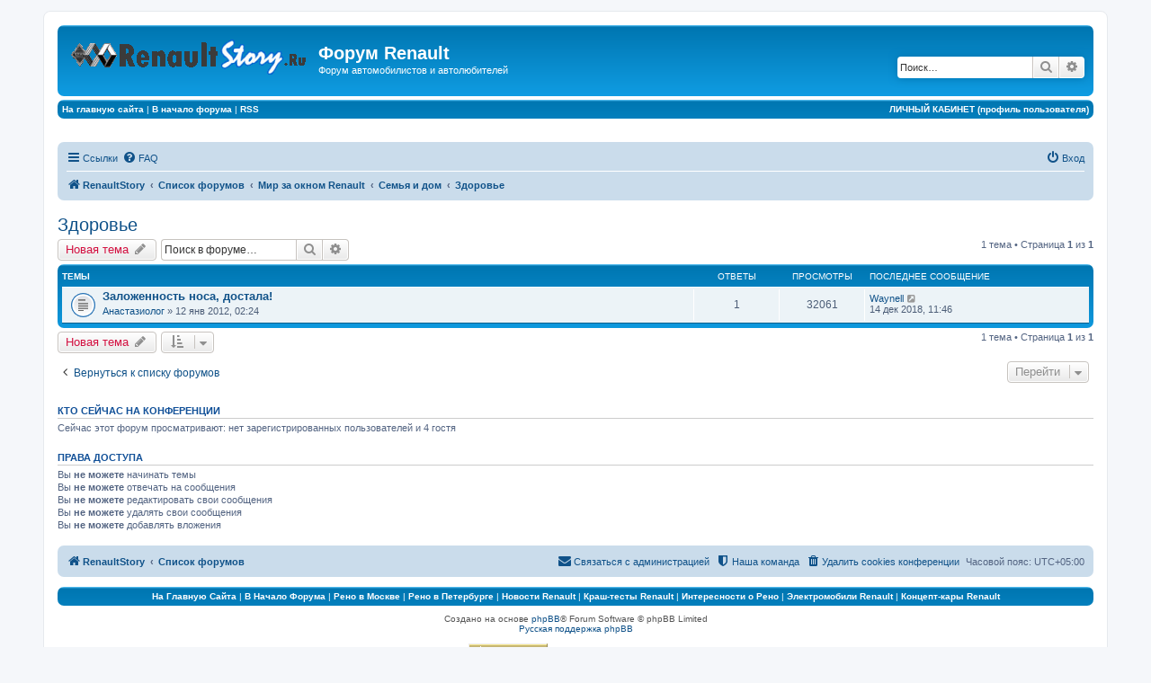

--- FILE ---
content_type: text/html; charset=UTF-8
request_url: http://renaultstory.ru/forum/viewforum.php?f=34&sid=d379d08cfc53aa23e9d8c508447bcc11
body_size: 8667
content:
<!DOCTYPE html>
<html dir="ltr" lang="ru">
<head>
<meta charset="utf-8" />
<meta http-equiv="X-UA-Compatible" content="IE=edge">
<meta name="viewport" content="width=device-width, initial-scale=1" />

<title>Здоровье - Форум Renault</title>

	<link rel="alternate" type="application/atom+xml" title="Канал - Форум Renault" href="/forum/app.php/feed?sid=c86b0c750406f1a45112e5ab98814b39">	<link rel="alternate" type="application/atom+xml" title="Канал - Новости" href="/forum/app.php/feed/news?sid=c86b0c750406f1a45112e5ab98814b39">	<link rel="alternate" type="application/atom+xml" title="Канал - Все форумы" href="/forum/app.php/feed/forums?sid=c86b0c750406f1a45112e5ab98814b39">	<link rel="alternate" type="application/atom+xml" title="Канал - Новые темы" href="/forum/app.php/feed/topics?sid=c86b0c750406f1a45112e5ab98814b39">	<link rel="alternate" type="application/atom+xml" title="Канал - Активные темы" href="/forum/app.php/feed/topics_active?sid=c86b0c750406f1a45112e5ab98814b39">	<link rel="alternate" type="application/atom+xml" title="Канал - Форум - Здоровье" href="/forum/app.php/feed/forum/34?sid=c86b0c750406f1a45112e5ab98814b39">		
	<link rel="canonical" href="http://renaultstory.ru/forum/viewforum.php?f=34">

<!--
	phpBB style name: prosilver
	Based on style:   prosilver (this is the default phpBB3 style)
	Original author:  Tom Beddard ( http://www.subBlue.com/ )
	Modified by:
-->

<link href="./assets/css/font-awesome.min.css?assets_version=22" rel="stylesheet">
<link href="./styles/prosilver/theme/stylesheet.css?assets_version=22" rel="stylesheet">
<link href="./styles/prosilver/theme/ru/stylesheet.css?assets_version=22" rel="stylesheet">




<!--[if lte IE 9]>
	<link href="./styles/prosilver/theme/tweaks.css?assets_version=22" rel="stylesheet">
<![endif]-->





</head>
<body id="phpbb" class="nojs notouch section-viewforum ltr ">


<div id="wrap" class="wrap">
	<a id="top" class="top-anchor" accesskey="t"></a>
	<div id="page-header">
		<div class="headerbar" role="banner">
					<div class="inner">

			<div id="site-description" class="site-description">
				<a id="logo" class="logo" href="http://renaultstory.ru" title="RenaultStory"><span class="site_logo"></span></a>
				<h1>Форум Renault</h1>
				<p>Форум автомобилистов и автолюбителей</p>
				<p class="skiplink"><a href="#start_here">Пропустить</a></p>
			</div>

									<div id="search-box" class="search-box search-header" role="search">
				<form action="./search.php?sid=c86b0c750406f1a45112e5ab98814b39" method="get" id="search">
				<fieldset>
					<input name="keywords" id="keywords" type="search" maxlength="128" title="Ключевые слова" class="inputbox search tiny" size="20" value="" placeholder="Поиск…" />
					<button class="button button-search" type="submit" title="Поиск">
						<i class="icon fa-search fa-fw" aria-hidden="true"></i><span class="sr-only">Поиск</span>
					</button>
					<a href="./search.php?sid=c86b0c750406f1a45112e5ab98814b39" class="button button-search-end" title="Расширенный поиск">
						<i class="icon fa-cog fa-fw" aria-hidden="true"></i><span class="sr-only">Расширенный поиск</span>
					</a>
					<input type="hidden" name="sid" value="c86b0c750406f1a45112e5ab98814b39" />

				</fieldset>
				</form>
			</div>
						
			</div>
					</div>
				<!-- СТРОКА МОЕГО МЕНЮ header -->
  <div class="headerbar">
   <span class="corners-top"><span></span></span>
<table width="100%" border="0" cellspacing="2" cellpadding="2">
 <tr>
<td>

<div align="left">
<a href="http://renaultstory.ru" target="blank">
<font color="#ffffff"><b>
На главную сайта
</b></font>
</a>
 |
<a href="http://renaultstory.ru/forum/">
<font color="#ffffff"><b>
В начало форума
</b></font>
</a>
 |
<a href="http://renaultstory.ru/forum/feed.php" target="blank">
<font color="#ffffff"><b>
RSS</b></font>
</a>

</div>

</td>
<td>

<div align="right">
<a href="http://renaultstory.ru/forum/ucp.php" target="blank">
<font color="#ffffff"><b>
ЛИЧНЫЙ КАБИНЕТ (профиль пользователя)
</b></font>
</a>

</div>

</td>
 </tr>
</table>
  <span class="corners-bottom"><span></span></span>
                  </div>
<!-- СТРОКА МОЕГО МЕНЮ header -->
<br>

<div align="center">
<!-- 728*90 Advertur.ru start -->
<div id="advertur_33033"></div><script type="text/javascript">
    (function(w, d, n) {
        w[n] = w[n] || [];
        w[n].push({
            section_id: 33033,
            place: "advertur_33033",
            width: 728,
            height: 90
        });
    })(window, document, "advertur_sections");
</script>
<script type="text/javascript" src="//ddnk.advertur.ru/v1/s/loader.js" async></script>
<!-- 728*90 Advertur.ru end -->

</div>
<br>


<div class="navbar" role="navigation">
	<div class="inner">

	<ul id="nav-main" class="nav-main linklist" role="menubar">

		<li id="quick-links" class="quick-links dropdown-container responsive-menu" data-skip-responsive="true">
			<a href="#" class="dropdown-trigger">
				<i class="icon fa-bars fa-fw" aria-hidden="true"></i><span>Ссылки</span>
			</a>
			<div class="dropdown">
				<div class="pointer"><div class="pointer-inner"></div></div>
				<ul class="dropdown-contents" role="menu">
					
											<li class="separator"></li>
																									<li>
								<a href="./search.php?search_id=unanswered&amp;sid=c86b0c750406f1a45112e5ab98814b39" role="menuitem">
									<i class="icon fa-file-o fa-fw icon-gray" aria-hidden="true"></i><span>Темы без ответов</span>
								</a>
							</li>
							<li>
								<a href="./search.php?search_id=active_topics&amp;sid=c86b0c750406f1a45112e5ab98814b39" role="menuitem">
									<i class="icon fa-file-o fa-fw icon-blue" aria-hidden="true"></i><span>Активные темы</span>
								</a>
							</li>
							<li class="separator"></li>
							<li>
								<a href="./search.php?sid=c86b0c750406f1a45112e5ab98814b39" role="menuitem">
									<i class="icon fa-search fa-fw" aria-hidden="true"></i><span>Поиск</span>
								</a>
							</li>
					
											<li class="separator"></li>
																			<li>
								<a href="./memberlist.php?mode=team&amp;sid=c86b0c750406f1a45112e5ab98814b39" role="menuitem">
									<i class="icon fa-shield fa-fw" aria-hidden="true"></i><span>Наша команда</span>
								</a>
							</li>
																<li class="separator"></li>

									</ul>
			</div>
		</li>

				<li data-skip-responsive="true">
			<a href="/forum/app.php/help/faq?sid=c86b0c750406f1a45112e5ab98814b39" rel="help" title="Часто задаваемые вопросы" role="menuitem">
				<i class="icon fa-question-circle fa-fw" aria-hidden="true"></i><span>FAQ</span>
			</a>
		</li>
						
			<li class="rightside"  data-skip-responsive="true">
			<a href="./ucp.php?mode=login&amp;sid=c86b0c750406f1a45112e5ab98814b39" title="Вход" accesskey="x" role="menuitem">
				<i class="icon fa-power-off fa-fw" aria-hidden="true"></i><span>Вход</span>
			</a>
		</li>
						</ul>

	<ul id="nav-breadcrumbs" class="nav-breadcrumbs linklist navlinks" role="menubar">
						<li class="breadcrumbs">
							<span class="crumb"  itemtype="http://data-vocabulary.org/Breadcrumb" itemscope=""><a href="http://renaultstory.ru" itemprop="url" data-navbar-reference="home"><i class="icon fa-home fa-fw" aria-hidden="true"></i><span itemprop="title">RenaultStory</span></a></span>
										<span class="crumb"  itemtype="http://data-vocabulary.org/Breadcrumb" itemscope=""><a href="./index.php?sid=c86b0c750406f1a45112e5ab98814b39" itemprop="url" accesskey="h" data-navbar-reference="index"><span itemprop="title">Список форумов</span></a></span>

											<span class="crumb"  itemtype="http://data-vocabulary.org/Breadcrumb" itemscope="" data-forum-id="30"><a href="./viewforum.php?f=30&amp;sid=c86b0c750406f1a45112e5ab98814b39" itemprop="url"><span itemprop="title">Мир за окном Renault</span></a></span>
															<span class="crumb"  itemtype="http://data-vocabulary.org/Breadcrumb" itemscope="" data-forum-id="31"><a href="./viewforum.php?f=31&amp;sid=c86b0c750406f1a45112e5ab98814b39" itemprop="url"><span itemprop="title">Семья и дом</span></a></span>
															<span class="crumb"  itemtype="http://data-vocabulary.org/Breadcrumb" itemscope="" data-forum-id="34"><a href="./viewforum.php?f=34&amp;sid=c86b0c750406f1a45112e5ab98814b39" itemprop="url"><span itemprop="title">Здоровье</span></a></span>
												</li>
		
					<li class="rightside responsive-search">
				<a href="./search.php?sid=c86b0c750406f1a45112e5ab98814b39" title="Параметры расширенного поиска" role="menuitem">
					<i class="icon fa-search fa-fw" aria-hidden="true"></i><span class="sr-only">Поиск</span>
				</a>
			</li>
			</ul>

	</div>
</div>
	</div>

	
	<a id="start_here" class="anchor"></a>
	<div id="page-body" class="page-body" role="main">
		
		<h2 class="forum-title"><a href="./viewforum.php?f=34&amp;sid=c86b0c750406f1a45112e5ab98814b39">Здоровье</a></h2>



	<div class="action-bar bar-top">

				
		<a href="./posting.php?mode=post&amp;f=34&amp;sid=c86b0c750406f1a45112e5ab98814b39" class="button" title="Новая тема">
							<span>Новая тема</span> <i class="icon fa-pencil fa-fw" aria-hidden="true"></i>
					</a>
				
			<div class="search-box" role="search">
			<form method="get" id="forum-search" action="./search.php?sid=c86b0c750406f1a45112e5ab98814b39">
			<fieldset>
				<input class="inputbox search tiny" type="search" name="keywords" id="search_keywords" size="20" placeholder="Поиск в форуме…" />
				<button class="button button-search" type="submit" title="Поиск">
					<i class="icon fa-search fa-fw" aria-hidden="true"></i><span class="sr-only">Поиск</span>
				</button>
				<a href="./search.php?sid=c86b0c750406f1a45112e5ab98814b39" class="button button-search-end" title="Расширенный поиск">
					<i class="icon fa-cog fa-fw" aria-hidden="true"></i><span class="sr-only">Расширенный поиск</span>
				</a>
				<input type="hidden" name="fid[0]" value="34" />
<input type="hidden" name="sid" value="c86b0c750406f1a45112e5ab98814b39" />

			</fieldset>
			</form>
		</div>
	
	<div class="pagination">
				1 тема
					&bull; Страница <strong>1</strong> из <strong>1</strong>
			</div>

	</div>




	
			<div class="forumbg">
		<div class="inner">
		<ul class="topiclist">
			<li class="header">
				<dl class="row-item">
					<dt><div class="list-inner">Темы</div></dt>
					<dd class="posts">Ответы</dd>
					<dd class="views">Просмотры</dd>
					<dd class="lastpost"><span>Последнее сообщение</span></dd>
				</dl>
			</li>
		</ul>
		<ul class="topiclist topics">
	
				<li class="row bg1">
						<dl class="row-item topic_read">
				<dt title="Нет непрочитанных сообщений">
										<div class="list-inner">
																		<a href="./viewtopic.php?f=34&amp;t=120&amp;sid=c86b0c750406f1a45112e5ab98814b39" class="topictitle">Заложенность носа, достала!</a>
																								<br />
						
												<div class="responsive-show" style="display: none;">
							Последнее сообщение  <a href="./memberlist.php?mode=viewprofile&amp;u=5760&amp;sid=c86b0c750406f1a45112e5ab98814b39" class="username">Waynell</a> &laquo; <a href="./viewtopic.php?f=34&amp;t=120&amp;p=3581&amp;sid=c86b0c750406f1a45112e5ab98814b39#p3581" title="Перейти к последнему сообщению">14 дек 2018, 11:46</a>
													</div>
						<span class="responsive-show left-box" style="display: none;">Ответы: <strong>1</strong></span>						
						<div class="topic-poster responsive-hide">
																					 <a href="./memberlist.php?mode=viewprofile&amp;u=634&amp;sid=c86b0c750406f1a45112e5ab98814b39" class="username">Анастазиолог</a> &raquo; 12 янв 2012, 02:24
													</div>

						
											</div>
				</dt>
				<dd class="posts">1 <dfn>Ответы</dfn></dd>
				<dd class="views">32061 <dfn>Просмотры</dfn></dd>
				<dd class="lastpost">
					<span><dfn>Последнее сообщение </dfn> <a href="./memberlist.php?mode=viewprofile&amp;u=5760&amp;sid=c86b0c750406f1a45112e5ab98814b39" class="username">Waynell</a>
													<a href="./viewtopic.php?f=34&amp;t=120&amp;p=3581&amp;sid=c86b0c750406f1a45112e5ab98814b39#p3581" title="Перейти к последнему сообщению">
								<i class="icon fa-external-link-square fa-fw icon-lightgray icon-md" aria-hidden="true"></i><span class="sr-only"></span>
							</a>
												<br />14 дек 2018, 11:46
					</span>
				</dd>
			</dl>
					</li>
		
				</ul>
		</div>
	</div>
	

	<div class="action-bar bar-bottom">
					
			<a href="./posting.php?mode=post&amp;f=34&amp;sid=c86b0c750406f1a45112e5ab98814b39" class="button" title="Новая тема">
							<span>Новая тема</span> <i class="icon fa-pencil fa-fw" aria-hidden="true"></i>
						</a>

					
					<form method="post" action="./viewforum.php?f=34&amp;sid=c86b0c750406f1a45112e5ab98814b39">
			<div class="dropdown-container dropdown-container-left dropdown-button-control sort-tools">
	<span title="Настройки отображения и сортировки" class="button button-secondary dropdown-trigger dropdown-select">
		<i class="icon fa-sort-amount-asc fa-fw" aria-hidden="true"></i>
		<span class="caret"><i class="icon fa-sort-down fa-fw" aria-hidden="true"></i></span>
	</span>
	<div class="dropdown hidden">
		<div class="pointer"><div class="pointer-inner"></div></div>
		<div class="dropdown-contents">
			<fieldset class="display-options">
							<label>Показать: <select name="st" id="st"><option value="0" selected="selected">Все темы</option><option value="1">1 день</option><option value="7">7 дней</option><option value="14">2 недели</option><option value="30">1 месяц</option><option value="90">3 месяца</option><option value="180">6 месяцев</option><option value="365">1 год</option></select></label>
								<label>Поле сортировки: <select name="sk" id="sk"><option value="a">Автор</option><option value="t" selected="selected">Время размещения</option><option value="r">Ответы</option><option value="s">Заголовок</option><option value="v">Просмотры</option></select></label>
				<label>Порядок: <select name="sd" id="sd"><option value="a">по возрастанию</option><option value="d" selected="selected">по убыванию</option></select></label>
								<hr class="dashed" />
				<input type="submit" class="button2" name="sort" value="Перейти" />
						</fieldset>
		</div>
	</div>
</div>
			</form>
		
		<div class="pagination">
						1 тема
							 &bull; Страница <strong>1</strong> из <strong>1</strong>
					</div>
	</div>


<div class="action-bar actions-jump">
		<p class="jumpbox-return">
		<a href="./index.php?sid=c86b0c750406f1a45112e5ab98814b39" class="left-box arrow-left" accesskey="r">
			<i class="icon fa-angle-left fa-fw icon-black" aria-hidden="true"></i><span>Вернуться к списку форумов</span>
		</a>
	</p>
	
		<div class="jumpbox dropdown-container dropdown-container-right dropdown-up dropdown-left dropdown-button-control" id="jumpbox">
			<span title="Перейти" class="button button-secondary dropdown-trigger dropdown-select">
				<span>Перейти</span>
				<span class="caret"><i class="icon fa-sort-down fa-fw" aria-hidden="true"></i></span>
			</span>
		<div class="dropdown">
			<div class="pointer"><div class="pointer-inner"></div></div>
			<ul class="dropdown-contents">
																				<li><a href="./viewforum.php?f=1&amp;sid=c86b0c750406f1a45112e5ab98814b39" class="jumpbox-cat-link"> <span> Новости, объявления, срочная информация</span></a></li>
																<li><a href="./viewforum.php?f=2&amp;sid=c86b0c750406f1a45112e5ab98814b39" class="jumpbox-sub-link"><span class="spacer"></span> <span> &#8627; &nbsp; Новости форума, портала, развитие проекта</span></a></li>
																<li><a href="./viewforum.php?f=16&amp;sid=c86b0c750406f1a45112e5ab98814b39" class="jumpbox-sub-link"><span class="spacer"></span> <span> &#8627; &nbsp; Мы не одни</span></a></li>
																<li><a href="./viewforum.php?f=17&amp;sid=c86b0c750406f1a45112e5ab98814b39" class="jumpbox-cat-link"> <span> Мир Renault</span></a></li>
																<li><a href="./viewforum.php?f=18&amp;sid=c86b0c750406f1a45112e5ab98814b39" class="jumpbox-sub-link"><span class="spacer"></span> <span> &#8627; &nbsp; Основная конференция</span></a></li>
																<li><a href="./viewforum.php?f=62&amp;sid=c86b0c750406f1a45112e5ab98814b39" class="jumpbox-sub-link"><span class="spacer"></span><span class="spacer"></span> <span> &#8627; &nbsp; Официальные дилеры Renault</span></a></li>
																<li><a href="./viewforum.php?f=19&amp;sid=c86b0c750406f1a45112e5ab98814b39" class="jumpbox-sub-link"><span class="spacer"></span> <span> &#8627; &nbsp; Обмен опытом</span></a></li>
																<li><a href="./viewforum.php?f=20&amp;sid=c86b0c750406f1a45112e5ab98814b39" class="jumpbox-sub-link"><span class="spacer"></span><span class="spacer"></span> <span> &#8627; &nbsp; Дизель-клуб</span></a></li>
																<li><a href="./viewforum.php?f=21&amp;sid=c86b0c750406f1a45112e5ab98814b39" class="jumpbox-sub-link"><span class="spacer"></span><span class="spacer"></span> <span> &#8627; &nbsp; Вечные темы...</span></a></li>
																<li><a href="./viewforum.php?f=22&amp;sid=c86b0c750406f1a45112e5ab98814b39" class="jumpbox-sub-link"><span class="spacer"></span><span class="spacer"></span> <span> &#8627; &nbsp; Навигация/GPS</span></a></li>
																<li><a href="./viewforum.php?f=23&amp;sid=c86b0c750406f1a45112e5ab98814b39" class="jumpbox-sub-link"><span class="spacer"></span> <span> &#8627; &nbsp; Выбор Renault</span></a></li>
																<li><a href="./viewforum.php?f=24&amp;sid=c86b0c750406f1a45112e5ab98814b39" class="jumpbox-sub-link"><span class="spacer"></span> <span> &#8627; &nbsp; Автозвук</span></a></li>
																<li><a href="./viewforum.php?f=25&amp;sid=c86b0c750406f1a45112e5ab98814b39" class="jumpbox-sub-link"><span class="spacer"></span> <span> &#8627; &nbsp; Защита от угона</span></a></li>
																<li><a href="./viewforum.php?f=3&amp;sid=c86b0c750406f1a45112e5ab98814b39" class="jumpbox-cat-link"> <span> Модельный ряд</span></a></li>
																<li><a href="./viewforum.php?f=6&amp;sid=c86b0c750406f1a45112e5ab98814b39" class="jumpbox-sub-link"><span class="spacer"></span> <span> &#8627; &nbsp; Renault Clio</span></a></li>
																<li><a href="./viewforum.php?f=60&amp;sid=c86b0c750406f1a45112e5ab98814b39" class="jumpbox-sub-link"><span class="spacer"></span> <span> &#8627; &nbsp; Renault Duster</span></a></li>
																<li><a href="./viewforum.php?f=13&amp;sid=c86b0c750406f1a45112e5ab98814b39" class="jumpbox-sub-link"><span class="spacer"></span> <span> &#8627; &nbsp; Renault Espace</span></a></li>
																<li><a href="./viewforum.php?f=14&amp;sid=c86b0c750406f1a45112e5ab98814b39" class="jumpbox-sub-link"><span class="spacer"></span> <span> &#8627; &nbsp; Renault Fluence</span></a></li>
																<li><a href="./viewforum.php?f=10&amp;sid=c86b0c750406f1a45112e5ab98814b39" class="jumpbox-sub-link"><span class="spacer"></span> <span> &#8627; &nbsp; Renault Kangoo</span></a></li>
																<li><a href="./viewforum.php?f=11&amp;sid=c86b0c750406f1a45112e5ab98814b39" class="jumpbox-sub-link"><span class="spacer"></span> <span> &#8627; &nbsp; Renault Koleos</span></a></li>
																<li><a href="./viewforum.php?f=12&amp;sid=c86b0c750406f1a45112e5ab98814b39" class="jumpbox-sub-link"><span class="spacer"></span> <span> &#8627; &nbsp; Renault Laguna</span></a></li>
																<li><a href="./viewforum.php?f=59&amp;sid=c86b0c750406f1a45112e5ab98814b39" class="jumpbox-sub-link"><span class="spacer"></span> <span> &#8627; &nbsp; Renault Latitude</span></a></li>
																<li><a href="./viewforum.php?f=5&amp;sid=c86b0c750406f1a45112e5ab98814b39" class="jumpbox-sub-link"><span class="spacer"></span> <span> &#8627; &nbsp; Renault Logan</span></a></li>
																<li><a href="./viewforum.php?f=9&amp;sid=c86b0c750406f1a45112e5ab98814b39" class="jumpbox-sub-link"><span class="spacer"></span> <span> &#8627; &nbsp; Renault Megane</span></a></li>
																<li><a href="./viewforum.php?f=8&amp;sid=c86b0c750406f1a45112e5ab98814b39" class="jumpbox-sub-link"><span class="spacer"></span> <span> &#8627; &nbsp; Renault Sandero</span></a></li>
																<li><a href="./viewforum.php?f=61&amp;sid=c86b0c750406f1a45112e5ab98814b39" class="jumpbox-sub-link"><span class="spacer"></span> <span> &#8627; &nbsp; Renault Scenic</span></a></li>
																<li><a href="./viewforum.php?f=7&amp;sid=c86b0c750406f1a45112e5ab98814b39" class="jumpbox-sub-link"><span class="spacer"></span> <span> &#8627; &nbsp; Renault Symbol</span></a></li>
																<li><a href="./viewforum.php?f=4&amp;sid=c86b0c750406f1a45112e5ab98814b39" class="jumpbox-sub-link"><span class="spacer"></span> <span> &#8627; &nbsp; Renault 19, 20, 21, 25, 30...</span></a></li>
																<li><a href="./viewforum.php?f=15&amp;sid=c86b0c750406f1a45112e5ab98814b39" class="jumpbox-sub-link"><span class="spacer"></span> <span> &#8627; &nbsp; Другие модели Renault</span></a></li>
																<li><a href="./viewforum.php?f=26&amp;sid=c86b0c750406f1a45112e5ab98814b39" class="jumpbox-cat-link"> <span> Мир автомобиля</span></a></li>
																<li><a href="./viewforum.php?f=27&amp;sid=c86b0c750406f1a45112e5ab98814b39" class="jumpbox-sub-link"><span class="spacer"></span> <span> &#8627; &nbsp; Форсаж</span></a></li>
																<li><a href="./viewforum.php?f=28&amp;sid=c86b0c750406f1a45112e5ab98814b39" class="jumpbox-sub-link"><span class="spacer"></span> <span> &#8627; &nbsp; Другие марки</span></a></li>
																<li><a href="./viewforum.php?f=29&amp;sid=c86b0c750406f1a45112e5ab98814b39" class="jumpbox-sub-link"><span class="spacer"></span> <span> &#8627; &nbsp; Автострахование</span></a></li>
																<li><a href="./viewforum.php?f=30&amp;sid=c86b0c750406f1a45112e5ab98814b39" class="jumpbox-cat-link"> <span> Мир за окном Renault</span></a></li>
																<li><a href="./viewforum.php?f=31&amp;sid=c86b0c750406f1a45112e5ab98814b39" class="jumpbox-sub-link"><span class="spacer"></span> <span> &#8627; &nbsp; Семья и дом</span></a></li>
																<li><a href="./viewforum.php?f=32&amp;sid=c86b0c750406f1a45112e5ab98814b39" class="jumpbox-sub-link"><span class="spacer"></span><span class="spacer"></span> <span> &#8627; &nbsp; Зверинец</span></a></li>
																<li><a href="./viewforum.php?f=33&amp;sid=c86b0c750406f1a45112e5ab98814b39" class="jumpbox-sub-link"><span class="spacer"></span><span class="spacer"></span> <span> &#8627; &nbsp; Строительство и ремонт</span></a></li>
																<li><a href="./viewforum.php?f=34&amp;sid=c86b0c750406f1a45112e5ab98814b39" class="jumpbox-sub-link"><span class="spacer"></span><span class="spacer"></span> <span> &#8627; &nbsp; Здоровье</span></a></li>
																<li><a href="./viewforum.php?f=35&amp;sid=c86b0c750406f1a45112e5ab98814b39" class="jumpbox-sub-link"><span class="spacer"></span><span class="spacer"></span> <span> &#8627; &nbsp; Образование</span></a></li>
																<li><a href="./viewforum.php?f=36&amp;sid=c86b0c750406f1a45112e5ab98814b39" class="jumpbox-sub-link"><span class="spacer"></span> <span> &#8627; &nbsp; Техника для жизни</span></a></li>
																<li><a href="./viewforum.php?f=37&amp;sid=c86b0c750406f1a45112e5ab98814b39" class="jumpbox-sub-link"><span class="spacer"></span> <span> &#8627; &nbsp; Туризм и отдых</span></a></li>
																<li><a href="./viewforum.php?f=38&amp;sid=c86b0c750406f1a45112e5ab98814b39" class="jumpbox-sub-link"><span class="spacer"></span> <span> &#8627; &nbsp; О высоком</span></a></li>
																<li><a href="./viewforum.php?f=39&amp;sid=c86b0c750406f1a45112e5ab98814b39" class="jumpbox-sub-link"><span class="spacer"></span> <span> &#8627; &nbsp; Круглый стол</span></a></li>
																<li><a href="./viewforum.php?f=40&amp;sid=c86b0c750406f1a45112e5ab98814b39" class="jumpbox-sub-link"><span class="spacer"></span> <span> &#8627; &nbsp; Бизнес</span></a></li>
																<li><a href="./viewforum.php?f=41&amp;sid=c86b0c750406f1a45112e5ab98814b39" class="jumpbox-sub-link"><span class="spacer"></span><span class="spacer"></span> <span> &#8627; &nbsp; Поиск работы/сотрудников</span></a></li>
																<li><a href="./viewforum.php?f=58&amp;sid=c86b0c750406f1a45112e5ab98814b39" class="jumpbox-sub-link"><span class="spacer"></span> <span> &#8627; &nbsp; Юмор и досуг</span></a></li>
																<li><a href="./viewforum.php?f=42&amp;sid=c86b0c750406f1a45112e5ab98814b39" class="jumpbox-cat-link"> <span> Мир увлечений</span></a></li>
																<li><a href="./viewforum.php?f=43&amp;sid=c86b0c750406f1a45112e5ab98814b39" class="jumpbox-sub-link"><span class="spacer"></span> <span> &#8627; &nbsp; Игры</span></a></li>
																<li><a href="./viewforum.php?f=44&amp;sid=c86b0c750406f1a45112e5ab98814b39" class="jumpbox-sub-link"><span class="spacer"></span> <span> &#8627; &nbsp; Лё Гурме</span></a></li>
																<li><a href="./viewforum.php?f=45&amp;sid=c86b0c750406f1a45112e5ab98814b39" class="jumpbox-sub-link"><span class="spacer"></span> <span> &#8627; &nbsp; Рыбалка, охота</span></a></li>
																<li><a href="./viewforum.php?f=46&amp;sid=c86b0c750406f1a45112e5ab98814b39" class="jumpbox-sub-link"><span class="spacer"></span> <span> &#8627; &nbsp; Спорт клуб</span></a></li>
																<li><a href="./viewforum.php?f=47&amp;sid=c86b0c750406f1a45112e5ab98814b39" class="jumpbox-sub-link"><span class="spacer"></span> <span> &#8627; &nbsp; Фото клуб</span></a></li>
																<li><a href="./viewforum.php?f=48&amp;sid=c86b0c750406f1a45112e5ab98814b39" class="jumpbox-cat-link"> <span> Коммерческие разделы</span></a></li>
																<li><a href="./viewforum.php?f=49&amp;sid=c86b0c750406f1a45112e5ab98814b39" class="jumpbox-sub-link"><span class="spacer"></span> <span> &#8627; &nbsp; Предложения партнёров</span></a></li>
																<li><a href="./viewforum.php?f=50&amp;sid=c86b0c750406f1a45112e5ab98814b39" class="jumpbox-sub-link"><span class="spacer"></span> <span> &#8627; &nbsp; Автомобили (продажа/покупка)</span></a></li>
																<li><a href="./viewforum.php?f=51&amp;sid=c86b0c750406f1a45112e5ab98814b39" class="jumpbox-sub-link"><span class="spacer"></span> <span> &#8627; &nbsp; Запчасти и аксессуары</span></a></li>
																<li><a href="./viewforum.php?f=52&amp;sid=c86b0c750406f1a45112e5ab98814b39" class="jumpbox-sub-link"><span class="spacer"></span> <span> &#8627; &nbsp; Колёса и шины</span></a></li>
																<li><a href="./viewforum.php?f=53&amp;sid=c86b0c750406f1a45112e5ab98814b39" class="jumpbox-sub-link"><span class="spacer"></span> <span> &#8627; &nbsp; Барахолка</span></a></li>
																<li><a href="./viewforum.php?f=54&amp;sid=c86b0c750406f1a45112e5ab98814b39" class="jumpbox-sub-link"><span class="spacer"></span> <span> &#8627; &nbsp; Недвижимость</span></a></li>
																<li><a href="./viewforum.php?f=55&amp;sid=c86b0c750406f1a45112e5ab98814b39" class="jumpbox-cat-link"> <span> Гараж</span></a></li>
																<li><a href="./viewforum.php?f=56&amp;sid=c86b0c750406f1a45112e5ab98814b39" class="jumpbox-sub-link"><span class="spacer"></span> <span> &#8627; &nbsp; Курилка</span></a></li>
																<li><a href="./viewforum.php?f=57&amp;sid=c86b0c750406f1a45112e5ab98814b39" class="jumpbox-sub-link"><span class="spacer"></span> <span> &#8627; &nbsp; Вопросы работы Форума</span></a></li>
											</ul>
		</div>
	</div>

	</div>

	<div class="stat-block online-list">
		<h3>Кто сейчас на конференции</h3>
		<p>Сейчас этот форум просматривают: нет зарегистрированных пользователей и 4 гостя</p>
	</div>

	<div class="stat-block permissions">
		<h3>Права доступа</h3>
		<p>Вы <strong>не можете</strong> начинать темы<br />Вы <strong>не можете</strong> отвечать на сообщения<br />Вы <strong>не можете</strong> редактировать свои сообщения<br />Вы <strong>не можете</strong> удалять свои сообщения<br />Вы <strong>не можете</strong> добавлять вложения<br /></p>
	</div>

			</div>


<div id="page-footer" class="page-footer" role="contentinfo">
	<div class="navbar" role="navigation">
	<div class="inner">

	<ul id="nav-footer" class="nav-footer linklist" role="menubar">
		<li class="breadcrumbs">
							<span class="crumb"><a href="http://renaultstory.ru" data-navbar-reference="home"><i class="icon fa-home fa-fw" aria-hidden="true"></i><span>RenaultStory</span></a></span>									<span class="crumb"><a href="./index.php?sid=c86b0c750406f1a45112e5ab98814b39" data-navbar-reference="index"><span>Список форумов</span></a></span>					</li>
		
				<li class="rightside">Часовой пояс: <span title="UTC+5">UTC+05:00</span></li>
							<li class="rightside">
				<a href="./ucp.php?mode=delete_cookies&amp;sid=c86b0c750406f1a45112e5ab98814b39" data-ajax="true" data-refresh="true" role="menuitem">
					<i class="icon fa-trash fa-fw" aria-hidden="true"></i><span>Удалить cookies конференции</span>
				</a>
			</li>
												<li class="rightside" data-last-responsive="true">
				<a href="./memberlist.php?mode=team&amp;sid=c86b0c750406f1a45112e5ab98814b39" role="menuitem">
					<i class="icon fa-shield fa-fw" aria-hidden="true"></i><span>Наша команда</span>
				</a>
			</li>
									<li class="rightside" data-last-responsive="true">
				<a href="./memberlist.php?mode=contactadmin&amp;sid=c86b0c750406f1a45112e5ab98814b39" role="menuitem">
					<i class="icon fa-envelope fa-fw" aria-hidden="true"></i><span>Связаться с администрацией</span>
				</a>
			</li>
			</ul>

	</div>
</div>

<div align="center">
<!-- Яндекс.Директ -->
<script type="text/javascript">
yandex_partner_id = 68814;
yandex_site_bg_color = 'FFFFFF';
yandex_ad_format = 'direct';
yandex_font_size = 1.1;
yandex_direct_type = 'horizontal';
yandex_direct_limit = 4;
yandex_direct_title_font_size = 3;
yandex_direct_links_underline = true;
yandex_direct_header_bg_color = 'FEEAC7';
yandex_direct_title_color = '0000CC';
yandex_direct_url_color = '006600';
yandex_direct_text_color = '000000';
yandex_direct_hover_color = '0066FF';
yandex_direct_sitelinks_color = '0000CC';
yandex_direct_favicon = true;
yandex_no_sitelinks = false;
document.write('<scr'+'ipt type="text/javascript" src="//an.yandex.ru/system/context.js"></scr'+'ipt>');
</script>
</div>

<br>
<!-- СТРОКА МОЕГО МЕНЮ -->
  <div class="headerbar">
   <span class="corners-top"><span></span></span>

<div align="center">
<a href="http://renaultstory.ru" target="blank">
<font color="#ffffff"><b>
На Главную Сайта
</b></font>
</a>
 |
<a href="http://renaultstory.ru/forum/">
<font color="#ffffff"><b>
В Начало Форума
</b></font>
</a>
 |
<a href="http://renaultstory.ru/dileryi-renault-v-moskve/index.php" target="blank">
<font color="#ffffff"><b>
Рено в Москве
</b></font>
</a>
 |
<a href="http://renaultstory.ru/dileryi-renault-v-sankt-peterburge/index.php" target="blank">
<font color="#ffffff"><b>
Рено в Петербурге
</b></font>
</a>
 |
<a href="http://renaultstory.ru/novosti/index.php" target="blank">
<font color="#ffffff"><b>
Новости Renault
</b></font>
</a>
 |
<a href="http://renaultstory.ru/krash-testyi-renault/index.php" target="blank">
<font color="#ffffff"><b>
Краш-тесты Renault
</b></font>
</a>
 |
<a href="http://renaultstory.ru/samyie-interesnyie-novosti-o-renault/index.php" target="blank">
<font color="#ffffff"><b>
Интересности о Рено
</b></font>
</a>
 |
<a href="http://renaultstory.ru/elektromobili-renault/index.php" 
target="blank">
<font color="#ffffff"><b>
Электромобили Renault
</b></font>
</a>
 |
<a href="http://renaultstory.ru/kontseptyi-renault/index.php" target="blank">
<font color="#ffffff"><b>
Концепт-кары Renault</b></font>
</a>
</div>


  <span class="corners-bottom"><span></span></span>
                  </div>

<!-- СТРОКА МОЕГО МЕНЮ -->
	<div class="copyright">
				Создано на основе <a href="https://www.phpbb.com/">phpBB</a>&reg; Forum Software &copy; phpBB Limited
		<br /><a href='http://www.phpbbguru.net/'>Русская поддержка phpBB</a>						
	
	
	<br /><br />
<!-- My COUNTERS begin -->
<!--Rating@Mail.ru COUNTEr--><script language="JavaScript" type="text/javascript"><!--
d=document;var a='';a+=';r='+escape(d.referrer)
js=10//--></script><script language="JavaScript1.1" type="text/javascript"><!--
a+=';j='+navigator.javaEnabled()
js=11//--></script><script language="JavaScript1.2" type="text/javascript"><!--
s=screen;a+=';s='+s.width+'*'+s.height
a+=';d='+(s.colorDepth?s.colorDepth:s.pixelDepth)
js=12//--></script><script language="JavaScript1.3" type="text/javascript"><!--
js=13//--></script><script language="JavaScript" type="text/javascript"><!--
d.write('<a href="http://top.mail.ru/jump?from=1006096"'+
' target=_blank><img src="http://da.c5.bf.a0.top.list.ru/counter'+
'?id=1006096;t=55;js='+js+a+';rand='+Math.random()+
'" alt="Рейтинг@Mail.ru"'+' border=0 height=31 width=88/><\/a>')
if(11<js)d.write('<'+'!-- ')//--></script><noscript><a
target=_blank href="http://top.mail.ru/jump?from=1006096"><img
src="http://da.c5.bf.a0.top.list.ru/counter?js=na;id=1006096;t=55"
border=0 height=31 width=88
alt="Рейтинг@Mail.ru"/></a></noscript><script language="JavaScript" type="text/javascript"><!--
if(11<js)d.write('--'+'>')//--></script>
<!--/COUNTER-->

<!--LiveInternet counter--><script type="text/javascript"><!--
document.write("<a href='http://www.liveinternet.ru/click' "+
"target=_blank><img src='http://counter.yadro.ru/hit?t17.6;r"+
escape(document.referrer)+((typeof(screen)=="undefined")?"":
";s"+screen.width+"*"+screen.height+"*"+(screen.colorDepth?
screen.colorDepth:screen.pixelDepth))+";u"+escape(document.URL)+
";h"+escape(document.title.substring(0,80))+";"+Math.random()+
"' alt='' title='LiveInternet: показано число просмотров за 24"+
" часа, посетителей за 24 часа и за сегодня' "+
"border='0' width='88' height='31'><\/a>")
//--></script><!--/LiveInternet-->

<!-- SpyLOG f:1211 -->
<script language="javascript"><!--
Mu="u7183.52.spylog.com";Md=document;Mnv=navigator;Mp=0;
Md.cookie="b=b";Mc=0;if(Md.cookie)Mc=1;Mrn=Math.random();
Mn=(Mnv.appName.substring(0,2)=="Mi")?0:1;Mt=(new Date()).getTimezoneOffset();
Mz="p="+Mp+"&rn="+Mrn+"&c="+Mc+"&t="+Mt;
if(self!=top){Mfr=1;}else{Mfr=0;}Msl="1.0";
//--></script><script language="javascript1.1"><!--
Mpl="";Msl="1.1";Mj = (Mnv.javaEnabled()?"Y":"N");Mz+='&j='+Mj;
//--></script><script language="javascript1.2"><!-- 
Msl="1.2";Ms=screen;Mpx=(Mn==0)?Ms.colorDepth:Ms.pixelDepth;
Mz+="&wh="+Ms.width+'x'+Ms.height+"&px="+Mpx;
//--></script><script language="javascript1.3"><!--
Msl="1.3";//--></script><script language="javascript"><!--
My="";My+="<a href='http://"+Mu+"/cnt?cid=718352&f=3&p="+Mp+"&rn="+Mrn+"' target='_blank'>";
My+="<img src='http://"+Mu+"/cnt?cid=718352&"+Mz+"&sl="+Msl+"&r1="+escape(Md.referrer)+"&r="+escape(parent.document.referrer)+"&fr="+Mfr+"&pg="+escape(window.location.href);
My+="' border=0 width=88 height=31 alt='SpyLOG'>";
My+="</a>";Md.write(My);//--></script><noscript>
<a href="http://u7183.52.spylog.com/cnt?cid=718352&f=3&p=0" target="_blank">
<img src="http://u7183.52.spylog.com/cnt?cid=718352&p=0" alt='SpyLOG' border='0' width=88 height=31 >
</a></noscript>
<!-- SpyLOG -->
<!-- My COUNTERS end -->
	
		</div>

	<div id="darkenwrapper" class="darkenwrapper" data-ajax-error-title="Ошибка AJAX" data-ajax-error-text="При обработке запроса произошла ошибка." data-ajax-error-text-abort="Запрос прерван пользователем." data-ajax-error-text-timeout="Время запроса истекло; повторите попытку." data-ajax-error-text-parsererror="При выполнении запроса возникла непредвиденная ошибка, и сервер вернул неверный ответ.">
		<div id="darken" class="darken">&nbsp;</div>
	</div>

	<div id="phpbb_alert" class="phpbb_alert" data-l-err="Ошибка" data-l-timeout-processing-req="Время выполнения запроса истекло.">
		<a href="#" class="alert_close">
			<i class="icon fa-times-circle fa-fw" aria-hidden="true"></i>
		</a>
		<h3 class="alert_title">&nbsp;</h3><p class="alert_text"></p>
	</div>
	<div id="phpbb_confirm" class="phpbb_alert">
		<a href="#" class="alert_close">
			<i class="icon fa-times-circle fa-fw" aria-hidden="true"></i>
		</a>
		<div class="alert_text"></div>
	</div>
</div>

</div>

<div>
	<a id="bottom" class="anchor" accesskey="z"></a>
	<img src="./cron.php?cron_type=cron.task.text_reparser.post_text&amp;sid=c86b0c750406f1a45112e5ab98814b39" width="1" height="1" alt="cron" /></div>

<script type="text/javascript" src="./assets/javascript/jquery.min.js?assets_version=22"></script>
<script type="text/javascript" src="./assets/javascript/core.js?assets_version=22"></script>



<script type="text/javascript" src="./styles/prosilver/template/forum_fn.js?assets_version=22"></script>
<script type="text/javascript" src="./styles/prosilver/template/ajax.js?assets_version=22"></script>



<!-- BEGIN AdMilk (Fly) for RenaultStory -->
<script type="text/javascript">
window._admilk = window._admilk || {"codes": []};
window._admilk.codes.push({"type": "async", "pid": "383", "gid": "1"});
(function() {
    var src = document.location.protocol + '//files.admilk.ru/ads.js';
    if (window._admilk.codes[_admilk.codes.length - 1].type == "async") {
        var s = document.createElement('script'); s.type = 'text/javascript'; s.charset = 'utf-8'; s.async = true; s.src = src;
        var o = document.getElementsByTagName('script')[0]; o.parentNode.insertBefore(s, o);
    } else {
        document.write(unescape('%3Cscript src="' + src + '" type="text/javascript"%3E%3C/script%3E'));
    }
})();
</script>
<!-- END AdMilk -->

</body>
</html>
